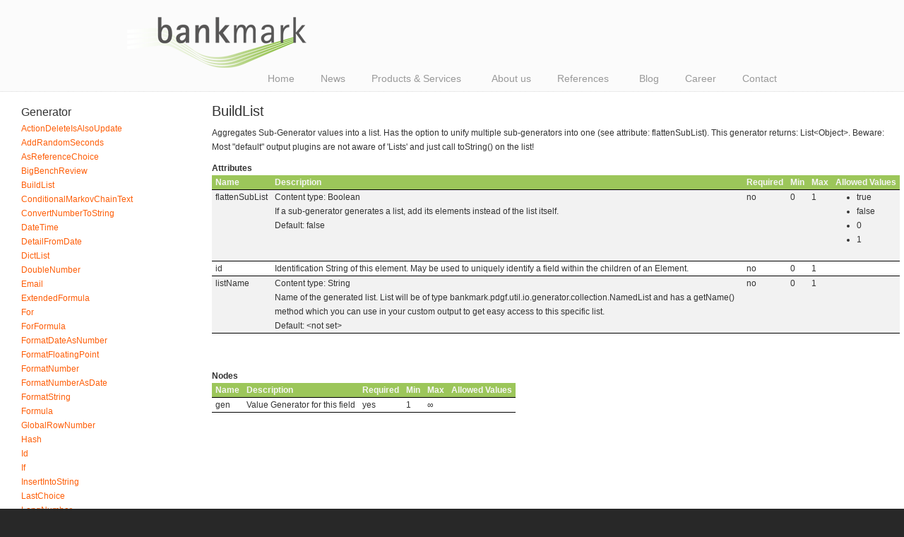

--- FILE ---
content_type: text/html; charset=UTF-8
request_url: https://www.bankmark.de/documentation/2.7/elements/BuildList.php
body_size: 16123
content:
<!DOCTYPE html>
<html lang="en-US">
<head>
		<meta charset="UTF-8">
	<meta name="viewport" content="width=device-width, initial-scale=1.0">
	<link rel="profile" href="http://gmpg.org/xfn/11">
	<title>bankmark UG (haftungsbeschränkt)</title>
<link rel='dns-prefetch' href='//s.w.org' />
<link rel="alternate" type="application/rss+xml" title="bankmark UG (haftungsbeschränkt) &raquo; Feed" href="https://www.bankmark.de/feed/" />
<link rel="alternate" type="application/rss+xml" title="bankmark UG (haftungsbeschränkt) &raquo; Comments Feed" href="https://www.bankmark.de/comments/feed/" />
		<script type="text/javascript">
			window._wpemojiSettings = {"baseUrl":"https:\/\/s.w.org\/images\/core\/emoji\/11\/72x72\/","ext":".png","svgUrl":"https:\/\/s.w.org\/images\/core\/emoji\/11\/svg\/","svgExt":".svg","source":{"concatemoji":"https:\/\/www.bankmark.de\/wp-includes\/js\/wp-emoji-release.min.js?ver=5.0.24"}};
			!function(e,a,t){var n,r,o,i=a.createElement("canvas"),p=i.getContext&&i.getContext("2d");function s(e,t){var a=String.fromCharCode;p.clearRect(0,0,i.width,i.height),p.fillText(a.apply(this,e),0,0);e=i.toDataURL();return p.clearRect(0,0,i.width,i.height),p.fillText(a.apply(this,t),0,0),e===i.toDataURL()}function c(e){var t=a.createElement("script");t.src=e,t.defer=t.type="text/javascript",a.getElementsByTagName("head")[0].appendChild(t)}for(o=Array("flag","emoji"),t.supports={everything:!0,everythingExceptFlag:!0},r=0;r<o.length;r++)t.supports[o[r]]=function(e){if(!p||!p.fillText)return!1;switch(p.textBaseline="top",p.font="600 32px Arial",e){case"flag":return s([55356,56826,55356,56819],[55356,56826,8203,55356,56819])?!1:!s([55356,57332,56128,56423,56128,56418,56128,56421,56128,56430,56128,56423,56128,56447],[55356,57332,8203,56128,56423,8203,56128,56418,8203,56128,56421,8203,56128,56430,8203,56128,56423,8203,56128,56447]);case"emoji":return!s([55358,56760,9792,65039],[55358,56760,8203,9792,65039])}return!1}(o[r]),t.supports.everything=t.supports.everything&&t.supports[o[r]],"flag"!==o[r]&&(t.supports.everythingExceptFlag=t.supports.everythingExceptFlag&&t.supports[o[r]]);t.supports.everythingExceptFlag=t.supports.everythingExceptFlag&&!t.supports.flag,t.DOMReady=!1,t.readyCallback=function(){t.DOMReady=!0},t.supports.everything||(n=function(){t.readyCallback()},a.addEventListener?(a.addEventListener("DOMContentLoaded",n,!1),e.addEventListener("load",n,!1)):(e.attachEvent("onload",n),a.attachEvent("onreadystatechange",function(){"complete"===a.readyState&&t.readyCallback()})),(n=t.source||{}).concatemoji?c(n.concatemoji):n.wpemoji&&n.twemoji&&(c(n.twemoji),c(n.wpemoji)))}(window,document,window._wpemojiSettings);
		</script>
		<style type="text/css">
img.wp-smiley,
img.emoji {
	display: inline !important;
	border: none !important;
	box-shadow: none !important;
	height: 1em !important;
	width: 1em !important;
	margin: 0 .07em !important;
	vertical-align: -0.1em !important;
	background: none !important;
	padding: 0 !important;
}
</style>
<link rel='stylesheet' id='wp-block-library-css'  href='https://www.bankmark.de/wp-includes/css/dist/block-library/style.min.css?ver=5.0.24' type='text/css' media='all' />
<link rel='stylesheet' id='wp-block-library-theme-css'  href='https://www.bankmark.de/wp-includes/css/dist/block-library/theme.min.css?ver=5.0.24' type='text/css' media='all' />
<link rel='stylesheet' id='prefix-style-css'  href='https://www.bankmark.de/wp-content/plugins/agreement/css/agreement.css?ver=5.0.24' type='text/css' media='all' />
<link rel='stylesheet' id='essential-grid-plugin-settings-css'  href='https://www.bankmark.de/wp-content/plugins/essential-grid/public/assets/css/settings.css?ver=2.3.2' type='text/css' media='all' />
<link rel='stylesheet' id='tp-open-sans-css'  href='https://www.bankmark.de/wp-content/plugins/essential-grid/public/assets/font/fontello/css/fontello.css?familiy=Open+Sans%3A300%2C400%2C600%2C700%2C800&#038;ver=5.0.24' type='text/css' media='all' />
<link rel='stylesheet' id='tp-raleway-css'  href='https://www.bankmark.de/wp-content/plugins/essential-grid/public/assets/font/fontello/css/fontello.css?familiy=Raleway%3A100%2C200%2C300%2C400%2C500%2C600%2C700%2C800%2C900&#038;ver=5.0.24' type='text/css' media='all' />
<link rel='stylesheet' id='tp-droid-serif-css'  href='https://www.bankmark.de/wp-content/plugins/essential-grid/public/assets/font/fontello/css/fontello.css?familiy=Droid+Serif%3A400%2C700&#038;ver=5.0.24' type='text/css' media='all' />
<link rel='stylesheet' id='tp-fontello-css'  href='https://www.bankmark.de/wp-content/plugins/essential-grid/public/assets/font/fontello/css/fontello.css?ver=2.3.2' type='text/css' media='all' />
<link rel='stylesheet' id='rs-plugin-settings-css'  href='https://www.bankmark.de/wp-content/plugins/revslider/public/assets/css/settings.css?ver=5.4.8.2' type='text/css' media='all' />
<style id='rs-plugin-settings-inline-css' type='text/css'>
.tp-caption a{color:#ff7302;text-shadow:none;-webkit-transition:all 0.2s ease-out;-moz-transition:all 0.2s ease-out;-o-transition:all 0.2s ease-out;-ms-transition:all 0.2s ease-out}.tp-caption a:hover{color:#ffa902}
</style>
<link rel='stylesheet' id='wp-pagenavi-css'  href='https://www.bankmark.de/wp-content/plugins/wp-pagenavi/pagenavi-css.css?ver=2.70' type='text/css' media='all' />
<link rel='stylesheet' id='u-design-reset-css'  href='https://www.bankmark.de/wp-content/themes/u-design/assets/css/frontend/layout/reset.css?ver=1.0' type='text/css' media='screen' />
<link rel='stylesheet' id='u-design-grid-960-css'  href='https://www.bankmark.de/wp-content/themes/u-design/assets/css/frontend/layout/960.css?ver=1.0' type='text/css' media='screen' />
<link rel='stylesheet' id='u-design-superfish_menu-css'  href='https://www.bankmark.de/wp-content/themes/u-design/inc/frontend/superfish-menu/css/superfish.css?ver=1.7.2' type='text/css' media='screen' />
<link rel='stylesheet' id='u-design-pretty_photo-css'  href='https://www.bankmark.de/wp-content/themes/u-design/inc/frontend/prettyPhoto/css/prettyPhoto.css?ver=3.1.6' type='text/css' media='screen' />
<link rel='stylesheet' id='u-design-font-awesome-css'  href='https://www.bankmark.de/wp-content/themes/u-design/inc/shared/font-awesome/css/font-awesome.min.css?ver=3.1.2' type='text/css' media='screen' />
<link rel='stylesheet' id='u-design-style-css'  href='https://www.bankmark.de/wp-content/themes/u-design/assets/css/frontend/global/style.css?ver=3.1.2' type='text/css' media='screen' />
<link rel='stylesheet' id='u-design-custom-style-css'  href='https://www.bankmark.de/wp-content/themes/u-design/assets/css/frontend/global/custom_style.css?ver=3.1.2.1575013322' type='text/css' media='screen' />
<!--[if lte IE 9]>
<link rel='stylesheet' id='u-design-ie9-css'  href='https://www.bankmark.de/wp-content/themes/u-design/assets/css/frontend/layout/ie-all.css?ver=3.1.2' type='text/css' media='screen' />
<![endif]-->
<script type='text/javascript' src='https://www.bankmark.de/wp-includes/js/jquery/jquery.js?ver=1.12.4'></script>
<script type='text/javascript' src='https://www.bankmark.de/wp-includes/js/jquery/jquery-migrate.min.js?ver=1.4.1'></script>
<script type='text/javascript' src='https://www.bankmark.de/wp-content/plugins/agreement/js/agreement.js?ver=5.0.24'></script>
<script type='text/javascript' src='https://www.bankmark.de/wp-content/plugins/essential-grid/public/assets/js/jquery.esgbox.min.js?ver=2.3.2'></script>
<script type='text/javascript' src='https://www.bankmark.de/wp-content/plugins/essential-grid/public/assets/js/jquery.themepunch.tools.min.js?ver=2.3.2'></script>
<script type='text/javascript' src='https://www.bankmark.de/wp-content/plugins/revslider/public/assets/js/jquery.themepunch.revolution.min.js?ver=5.4.8.2'></script>
<!--[if lt IE 9]>
<script type='text/javascript' src='https://www.bankmark.de/wp-content/themes/u-design/assets/js/frontend/respond.min.js?ver=1.4.2'></script>
<![endif]-->
<link rel='https://api.w.org/' href='https://www.bankmark.de/wp-json/' />
<link rel="EditURI" type="application/rsd+xml" title="RSD" href="https://www.bankmark.de/xmlrpc.php?rsd" />
<link rel="wlwmanifest" type="application/wlwmanifest+xml" href="https://www.bankmark.de/wp-includes/wlwmanifest.xml" /> 
		<script type="text/javascript">
			var ajaxRevslider;
			
			jQuery(document).ready(function() {
				// CUSTOM AJAX CONTENT LOADING FUNCTION
				ajaxRevslider = function(obj) {
				
					// obj.type : Post Type
					// obj.id : ID of Content to Load
					// obj.aspectratio : The Aspect Ratio of the Container / Media
					// obj.selector : The Container Selector where the Content of Ajax will be injected. It is done via the Essential Grid on Return of Content
					
					var content = "";

					data = {};
					
					data.action = 'revslider_ajax_call_front';
					data.client_action = 'get_slider_html';
					data.token = '0ed442b44d';
					data.type = obj.type;
					data.id = obj.id;
					data.aspectratio = obj.aspectratio;
					
					// SYNC AJAX REQUEST
					jQuery.ajax({
						type:"post",
						url:"https://www.bankmark.de/wp-admin/admin-ajax.php",
						dataType: 'json',
						data:data,
						async:false,
						success: function(ret, textStatus, XMLHttpRequest) {
							if(ret.success == true)
								content = ret.data;								
						},
						error: function(e) {
							console.log(e);
						}
					});
					
					 // FIRST RETURN THE CONTENT WHEN IT IS LOADED !!
					 return content;						 
				};
				
				// CUSTOM AJAX FUNCTION TO REMOVE THE SLIDER
				var ajaxRemoveRevslider = function(obj) {
					return jQuery(obj.selector+" .rev_slider").revkill();
				};

				// EXTEND THE AJAX CONTENT LOADING TYPES WITH TYPE AND FUNCTION
				var extendessential = setInterval(function() {
					if (jQuery.fn.tpessential != undefined) {
						clearInterval(extendessential);
						if(typeof(jQuery.fn.tpessential.defaults) !== 'undefined') {
							jQuery.fn.tpessential.defaults.ajaxTypes.push({type:"revslider",func:ajaxRevslider,killfunc:ajaxRemoveRevslider,openAnimationSpeed:0.3});   
							// type:  Name of the Post to load via Ajax into the Essential Grid Ajax Container
							// func: the Function Name which is Called once the Item with the Post Type has been clicked
							// killfunc: function to kill in case the Ajax Window going to be removed (before Remove function !
							// openAnimationSpeed: how quick the Ajax Content window should be animated (default is 0.3)
						}
					}
				},30);
			});
		</script>
		<meta name="generator" content="Powered by WPBakery Page Builder - drag and drop page builder for WordPress."/>
<!--[if lte IE 9]><link rel="stylesheet" type="text/css" href="https://www.bankmark.de/wp-content/plugins/js_composer/assets/css/vc_lte_ie9.min.css" media="screen"><![endif]--><meta name="generator" content="Powered by Slider Revolution 5.4.8.2 - responsive, Mobile-Friendly Slider Plugin for WordPress with comfortable drag and drop interface." />
<link rel="pingback" href="https://www.bankmark.de/xmlrpc.php" />
<script type="text/javascript">function setREVStartSize(e){									
						try{ e.c=jQuery(e.c);var i=jQuery(window).width(),t=9999,r=0,n=0,l=0,f=0,s=0,h=0;
							if(e.responsiveLevels&&(jQuery.each(e.responsiveLevels,function(e,f){f>i&&(t=r=f,l=e),i>f&&f>r&&(r=f,n=e)}),t>r&&(l=n)),f=e.gridheight[l]||e.gridheight[0]||e.gridheight,s=e.gridwidth[l]||e.gridwidth[0]||e.gridwidth,h=i/s,h=h>1?1:h,f=Math.round(h*f),"fullscreen"==e.sliderLayout){var u=(e.c.width(),jQuery(window).height());if(void 0!=e.fullScreenOffsetContainer){var c=e.fullScreenOffsetContainer.split(",");if (c) jQuery.each(c,function(e,i){u=jQuery(i).length>0?u-jQuery(i).outerHeight(!0):u}),e.fullScreenOffset.split("%").length>1&&void 0!=e.fullScreenOffset&&e.fullScreenOffset.length>0?u-=jQuery(window).height()*parseInt(e.fullScreenOffset,0)/100:void 0!=e.fullScreenOffset&&e.fullScreenOffset.length>0&&(u-=parseInt(e.fullScreenOffset,0))}f=u}else void 0!=e.minHeight&&f<e.minHeight&&(f=e.minHeight);e.c.closest(".rev_slider_wrapper").css({height:f})					
						}catch(d){console.log("Failure at Presize of Slider:"+d)}						
					};</script>
<noscript><style type="text/css"> .wpb_animate_when_almost_visible { opacity: 1; }</style></noscript>		</head>
<body  class="wp-embed-responsive  u-design-submenu-arrows-on u-design-menu-drop-shadows-on wpb-js-composer js-comp-ver-5.6 vc_responsive udesign-is-global-page-width udesign-fa no_title_section">
	    
	<div id="wrapper-1">
					<header id="top-wrapper">
								<div id="top-elements" class="container_24">
					                    <div id="logo" class="grid_14">
                            <div class="site-name"><a title="bankmark UG (haftungsbeschränkt)" href="https://www.bankmark.de">bankmark UG (haftungsbeschränkt)</a></div>
                    </div>
				</div>
				<!-- end top-elements -->
				            <div class="clear"></div>
            <nav id="main-menu">
                <div id="dropdown-holder" class="container_24">
<div id="navigation-menu" class="navigation-menu"><ul id="main-top-menu" class="sf-menu"><li id="menu-item-27" class="menu-item menu-item-type-custom menu-item-object-custom menu-item-home menu-item-27"><a href="https://www.bankmark.de/"><span>Home</span></a></li>
<li id="menu-item-142" class="menu-item menu-item-type-taxonomy menu-item-object-category menu-item-142"><a href="https://www.bankmark.de/category/news/"><span>News</span></a></li>
<li id="menu-item-508" class="menu-item menu-item-type-post_type menu-item-object-page menu-item-has-children menu-item-508"><a href="https://www.bankmark.de/products-and-services/"><span>Products &#038; Services</span></a>
<ul class="sub-menu">
	<li id="menu-item-509" class="menu-item menu-item-type-post_type menu-item-object-page menu-item-has-children menu-item-509"><a href="https://www.bankmark.de/products-and-services/pdgf/"><span>PDGF</span></a>
	<ul class="sub-menu">
		<li id="menu-item-511" class="menu-item menu-item-type-post_type menu-item-object-page menu-item-511"><a href="https://www.bankmark.de/products-and-services/pdgf/quick-start/"><span>Quick Start</span></a></li>
		<li id="menu-item-510" class="menu-item menu-item-type-post_type menu-item-object-page menu-item-510"><a href="https://www.bankmark.de/products-and-services/pdgf/next-steps/"><span>Next Steps</span></a></li>
		<li id="menu-item-613" class="menu-item menu-item-type-custom menu-item-object-custom menu-item-613"><a href="/documentation/"><span>Documentation</span></a></li>
		<li id="menu-item-677" class="menu-item menu-item-type-post_type menu-item-object-page menu-item-677"><a href="https://www.bankmark.de/products-and-services/pdgf/faq/"><span>FAQ</span></a></li>
	</ul>
</li>
	<li id="menu-item-604" class="menu-item menu-item-type-post_type menu-item-object-page menu-item-has-children menu-item-604"><a href="https://www.bankmark.de/products-and-services/services/"><span>Services</span></a>
	<ul class="sub-menu">
		<li id="menu-item-606" class="menu-item menu-item-type-post_type menu-item-object-page menu-item-606"><a href="https://www.bankmark.de/products-and-services/services/provide-test-data/"><span>Provide Test Data</span></a></li>
		<li id="menu-item-605" class="menu-item menu-item-type-post_type menu-item-object-page menu-item-605"><a href="https://www.bankmark.de/products-and-services/services/build-customized-performance-benchmarks/"><span>Build Customized Performance Benchmarks</span></a></li>
	</ul>
</li>
	<li id="menu-item-607" class="menu-item menu-item-type-post_type menu-item-object-page menu-item-has-children menu-item-607"><a href="https://www.bankmark.de/products-and-services/use-cases/"><span>Use Cases</span></a>
	<ul class="sub-menu">
		<li id="menu-item-610" class="menu-item menu-item-type-post_type menu-item-object-page menu-item-610"><a href="https://www.bankmark.de/products-and-services/use-cases/test-data-management/"><span>Test Data Management</span></a></li>
		<li id="menu-item-609" class="menu-item menu-item-type-post_type menu-item-object-page menu-item-609"><a href="https://www.bankmark.de/products-and-services/use-cases/software-tests/"><span>Software Tests</span></a></li>
		<li id="menu-item-608" class="menu-item menu-item-type-post_type menu-item-object-page menu-item-608"><a href="https://www.bankmark.de/products-and-services/use-cases/data-stream-simulation/"><span>Data Stream Simulation</span></a></li>
	</ul>
</li>
</ul>
</li>
<li id="menu-item-28" class="menu-item menu-item-type-post_type menu-item-object-page menu-item-28"><a href="https://www.bankmark.de/about/"><span>About us</span></a></li>
<li id="menu-item-208" class="menu-item menu-item-type-post_type menu-item-object-page menu-item-has-children menu-item-208"><a href="https://www.bankmark.de/references/"><span>References</span></a>
<ul class="sub-menu">
	<li id="menu-item-211" class="menu-item menu-item-type-post_type menu-item-object-page menu-item-211"><a href="https://www.bankmark.de/references/customers/"><span>Customers</span></a></li>
	<li id="menu-item-210" class="menu-item menu-item-type-post_type menu-item-object-page menu-item-210"><a href="https://www.bankmark.de/references/memberships/"><span>Memberships</span></a></li>
	<li id="menu-item-209" class="menu-item menu-item-type-post_type menu-item-object-page menu-item-209"><a href="https://www.bankmark.de/references/awards/"><span>Awards</span></a></li>
</ul>
</li>
<li id="menu-item-244" class="menu-item menu-item-type-taxonomy menu-item-object-category menu-item-244"><a href="https://www.bankmark.de/category/blog/"><span>Blog</span></a></li>
<li id="menu-item-577" class="menu-item menu-item-type-post_type menu-item-object-page menu-item-577"><a href="https://www.bankmark.de/career/"><span>Career</span></a></li>
<li id="menu-item-318" class="menu-item menu-item-type-post_type menu-item-object-page menu-item-318"><a href="https://www.bankmark.de/contact/"><span>Contact</span></a></li>
</ul></div>                </div>
                <!-- end dropdown-holder -->
            </nav>
            <!-- end top-main-menu -->
			</header>
			<!-- end top-wrapper -->
					<div class="clear"></div>

		        <a id="sticky-menu-logo" href="https://www.bankmark.de" title="bankmark UG (haftungsbeschränkt)"><img height="40" src="/wp-content/uploads/2013/09/logo-web.png" alt="logo" /></a>
        			
			<section id="page-content">
			
			<nav id="breadcrumbs-container" class="container_24"><p class="breadcrumbs"><a href="https://www.bankmark.de">Home</a><span class="breadarrow"> &rarr; </span><span class="current_crumb"> </span></p></nav><html>
<head>
    <title>BuildList</title>
    <link rel="stylesheet" type="text/css" href="../style.css"/>
</head>
<body>
<div class="container">
<div class="navigation">
    <h4>Generator</h4>
    <ul>
            <li><a href="ActionDeleteIsAlsoUpdate.php">ActionDeleteIsAlsoUpdate</a></li>
            <li><a href="AddRandomSeconds.php">AddRandomSeconds</a></li>
            <li><a href="AsReferenceChoice.php">AsReferenceChoice</a></li>
            <li><a href="BigBenchReview.php">BigBenchReview</a></li>
            <li><a href="BuildList.php">BuildList</a></li>
            <li><a href="ConditionalMarkovChainText.php">ConditionalMarkovChainText</a></li>
            <li><a href="ConvertNumberToString.php">ConvertNumberToString</a></li>
            <li><a href="DateTime.php">DateTime</a></li>
            <li><a href="DetailFromDate.php">DetailFromDate</a></li>
            <li><a href="DictList.php">DictList</a></li>
            <li><a href="DoubleNumber.php">DoubleNumber</a></li>
            <li><a href="Email.php">Email</a></li>
            <li><a href="ExtendedFormula.php">ExtendedFormula</a></li>
            <li><a href="For.php">For</a></li>
            <li><a href="ForFormula.php">ForFormula</a></li>
            <li><a href="FormatDateAsNumber.php">FormatDateAsNumber</a></li>
            <li><a href="FormatFloatingPoint.php">FormatFloatingPoint</a></li>
            <li><a href="FormatNumber.php">FormatNumber</a></li>
            <li><a href="FormatNumberAsDate.php">FormatNumberAsDate</a></li>
            <li><a href="FormatString.php">FormatString</a></li>
            <li><a href="Formula.php">Formula</a></li>
            <li><a href="GlobalRowNumber.php">GlobalRowNumber</a></li>
            <li><a href="Hash.php">Hash</a></li>
            <li><a href="Id.php">Id</a></li>
            <li><a href="If.php">If</a></li>
            <li><a href="InsertIntoString.php">InsertIntoString</a></li>
            <li><a href="LastChoice.php">LastChoice</a></li>
            <li><a href="LongNumber.php">LongNumber</a></li>
            <li><a href="MarkovChainText.php">MarkovChainText</a></li>
            <li><a href="MaskString.php">MaskString</a></li>
            <li><a href="Null.php">Null</a></li>
            <li><a href="OldReferenceGeneratorDeprecated.php">OldReferenceGeneratorDeprecated</a></li>
            <li><a href="OtherFieldValue.php">OtherFieldValue</a></li>
            <li><a href="Padding.php">Padding</a></li>
            <li><a href="Permutation.php">Permutation</a></li>
            <li><a href="PermutationReference.php">PermutationReference</a></li>
            <li><a href="PrePostfix.php">PrePostfix</a></li>
            <li><a href="Probability.php">Probability</a></li>
            <li><a href="RandomListItems.php">RandomListItems</a></li>
            <li><a href="RandomSentence.php">RandomSentence</a></li>
            <li><a href="RandomString.php">RandomString</a></li>
            <li><a href="RandomStringInRange.php">RandomStringInRange</a></li>
            <li><a href="RandomUniqueString.php">RandomUniqueString</a></li>
            <li><a href="ReferenceValue.php">ReferenceValue</a></li>
            <li><a href="Relative.php">Relative</a></li>
            <li><a href="Sequential.php">Sequential</a></li>
            <li><a href="StaticDict.php">StaticDict</a></li>
            <li><a href="StaticValue.php">StaticValue</a></li>
            <li><a href="Switch.php">Switch</a></li>
            <li><a href="Template.php">Template</a></li>
            <li><a href="UUID.php">UUID</a></li>
            <li><a href="UnsafeDistinct.php">UnsafeDistinct</a></li>
            <li><a href="UpdateActionType.php">UpdateActionType</a></li>
            <li><a href="UpperLowerCase.php">UpperLowerCase</a></li>
            <li><a href="WeightedListItem.php">WeightedListItem</a></li>
            <li><a href="WeightedSubListItem.php">WeightedSubListItem</a></li>
    </ul>
    <h4>Distribution</h4>
    <ul>
            <li><a href="Beta.php">Beta</a></li>
            <li><a href="Binomial.php">Binomial</a></li>
            <li><a href="Exponential.php">Exponential</a></li>
            <li><a href="Logarithmic.php">Logarithmic</a></li>
            <li><a href="Normal.php">Normal</a></li>
            <li><a href="Zeta.php">Zeta</a></li>
    </ul>
    <h4>Output</h4>
    <ul>
            <li><a href="CSVRowOutput.php">CSVRowOutput</a></li>
            <li><a href="CompiledTemplateOutput.php">CompiledTemplateOutput</a></li>
            <li><a href="DummyOutput.php">DummyOutput</a></li>
            <li><a href="HierarchicalXMLRowOutput.php">HierarchicalXMLRowOutput</a></li>
            <li><a href="MultiLineOutput.php">MultiLineOutput</a></li>
            <li><a href="MultiLineOutputWrapper.php">MultiLineOutputWrapper</a></li>
            <li><a href="SplitFileOutputWrapper.php">SplitFileOutputWrapper</a></li>
            <li><a href="SplitOutputWrapper.php">SplitOutputWrapper</a></li>
            <li><a href="StatisticsOutput.php">StatisticsOutput</a></li>
    </ul>
    <h4>Scheduler</h4>
    <ul>
            <li><a href="ChangeDataCaptureTimeLineSimScheduler.php">ChangeDataCaptureTimeLineSimScheduler</a></li>
            <li><a href="DataBaseDumpTimeLineSimScheduler.php">DataBaseDumpTimeLineSimScheduler</a></li>
            <li><a href="DefaultScheduler.php">DefaultScheduler</a></li>
    </ul>
    <h4>Misc.</h4>
    <ul>
            <li><a href="DefaultPartitioner.php">DefaultPartitioner</a></li>
            <li><a href="Field.php">Field</a></li>
            <li><a href="Project.php">Project</a></li>
            <li><a href="Table.php">Table</a></li>
            <li><a href="TemplatePartitioner.php">TemplatePartitioner</a></li>
            <li><a href="TimeLineSimulator.php">TimeLineSimulator</a></li>
    </ul>
    <h4>Tags</h4>
    <ul>
            <li><a href="../tags/32bit.php">32bit</a></li>
            <li><a href="../tags/64bit.php">64bit</a></li>
            <li><a href="../tags/alphabet.php">alphabet</a></li>
            <li><a href="../tags/alphanumeric.php">alphanumeric</a></li>
            <li><a href="../tags/between.php">between</a></li>
            <li><a href="../tags/calculate.php">calculate</a></li>
            <li><a href="../tags/capitalize.php">capitalize</a></li>
            <li><a href="../tags/case.php">case</a></li>
            <li><a href="../tags/CDATA.php">CDATA</a></li>
            <li><a href="../tags/characeters.php">characeters</a></li>
            <li><a href="../tags/character.php">character</a></li>
            <li><a href="../tags/characters.php">characters</a></li>
            <li><a href="../tags/chunkSize.php">chunkSize</a></li>
            <li><a href="../tags/code.php">code</a></li>
            <li><a href="../tags/concatenate.php">concatenate</a></li>
            <li><a href="../tags/conditional.php">conditional</a></li>
            <li><a href="../tags/constant.php">constant</a></li>
            <li><a href="../tags/currency.php">currency</a></li>
            <li><a href="../tags/custom.php">custom</a></li>
            <li><a href="../tags/customize.php">customize</a></li>
            <li><a href="../tags/date.php">date</a></li>
            <li><a href="../tags/datetime.php">datetime</a></li>
            <li><a href="../tags/day.php">day</a></li>
            <li><a href="../tags/decimal.php">decimal</a></li>
            <li><a href="../tags/decimal place.php">decimal place</a></li>
            <li><a href="../tags/decimalPlaces.php">decimalPlaces</a></li>
            <li><a href="../tags/default.php">default</a></li>
            <li><a href="../tags/delimiter.php">delimiter</a></li>
            <li><a href="../tags/dict.php">dict</a></li>
            <li><a href="../tags/dictionary.php">dictionary</a></li>
            <li><a href="../tags/DictList.php">DictList</a></li>
            <li><a href="../tags/disableRng.php">disableRng</a></li>
            <li><a href="../tags/distinct.php">distinct</a></li>
            <li><a href="../tags/distribution.php">distribution</a></li>
            <li><a href="../tags/double.php">double</a></li>
            <li><a href="../tags/else.php">else</a></li>
            <li><a href="../tags/email.php">email</a></li>
            <li><a href="../tags/empty.php">empty</a></li>
            <li><a href="../tags/encode.php">encode</a></li>
            <li><a href="../tags/end.php">end</a></li>
            <li><a href="../tags/fixedStepSize.php">fixedStepSize</a></li>
            <li><a href="../tags/float.php">float</a></li>
            <li><a href="../tags/floating.php">floating</a></li>
            <li><a href="../tags/floating point.php">floating point</a></li>
            <li><a href="../tags/foreign key.php">foreign key</a></li>
            <li><a href="../tags/format.php">format</a></li>
            <li><a href="../tags/formatstring.php">formatstring</a></li>
            <li><a href="../tags/formatting.php">formatting</a></li>
            <li><a href="../tags/formula.php">formula</a></li>
            <li><a href="../tags/gender.php">gender</a></li>
            <li><a href="../tags/grammar.php">grammar</a></li>
            <li><a href="../tags/hash.php">hash</a></li>
            <li><a href="../tags/hexadecimal.php">hexadecimal</a></li>
            <li><a href="../tags/histogram.php">histogram</a></li>
            <li><a href="../tags/html.php">html</a></li>
            <li><a href="../tags/id.php">id</a></li>
            <li><a href="../tags/if.php">if</a></li>
            <li><a href="../tags/inject.php">inject</a></li>
            <li><a href="../tags/integer.php">integer</a></li>
            <li><a href="../tags/iso.php">iso</a></li>
            <li><a href="../tags/java.php">java</a></li>
            <li><a href="../tags/left.php">left</a></li>
            <li><a href="../tags/length.php">length</a></li>
            <li><a href="../tags/list.php">list</a></li>
            <li><a href="../tags/locale.php">locale</a></li>
            <li><a href="../tags/logarithmic.php">logarithmic</a></li>
            <li><a href="../tags/long.php">long</a></li>
            <li><a href="../tags/lowercase.php">lowercase</a></li>
            <li><a href="../tags/mask.php">mask</a></li>
            <li><a href="../tags/Math.php">Math</a></li>
            <li><a href="../tags/max.php">max</a></li>
            <li><a href="../tags/md5.php">md5</a></li>
            <li><a href="../tags/min.php">min</a></li>
            <li><a href="../tags/mode.php">mode</a></li>
            <li><a href="../tags/month.php">month</a></li>
            <li><a href="../tags/name.php">name</a></li>
            <li><a href="../tags/negative.php">negative</a></li>
            <li><a href="../tags/non-uniform.php">non-uniform</a></li>
            <li><a href="../tags/normal.php">normal</a></li>
            <li><a href="../tags/null.php">null</a></li>
            <li><a href="../tags/number.php">number</a></li>
            <li><a href="../tags/numeric.php">numeric</a></li>
            <li><a href="../tags/offset.php">offset</a></li>
            <li><a href="../tags/order.php">order</a></li>
            <li><a href="../tags/ordered.php">ordered</a></li>
            <li><a href="../tags/other.php">other</a></li>
            <li><a href="../tags/OtherFieldValue.php">OtherFieldValue</a></li>
            <li><a href="../tags/outputFormat.php">outputFormat</a></li>
            <li><a href="../tags/padding.php">padding</a></li>
            <li><a href="../tags/parameter.php">parameter</a></li>
            <li><a href="../tags/period.php">period</a></li>
            <li><a href="../tags/postfix.php">postfix</a></li>
            <li><a href="../tags/prefix.php">prefix</a></li>
            <li><a href="../tags/probability.php">probability</a></li>
            <li><a href="../tags/property.php">property</a></li>
            <li><a href="../tags/random.php">random</a></li>
            <li><a href="../tags/RandomString.php">RandomString</a></li>
            <li><a href="../tags/range.php">range</a></li>
            <li><a href="../tags/reference.php">reference</a></li>
            <li><a href="../tags/restricted.php">restricted</a></li>
            <li><a href="../tags/right.php">right</a></li>
            <li><a href="../tags/rounding.php">rounding</a></li>
            <li><a href="../tags/roundingMode.php">roundingMode</a></li>
            <li><a href="../tags/run-length.php">run-length</a></li>
            <li><a href="../tags/sameChoiceAs.php">sameChoiceAs</a></li>
            <li><a href="../tags/sentence.php">sentence</a></li>
            <li><a href="../tags/separator.php">separator</a></li>
            <li><a href="../tags/sequence.php">sequence</a></li>
            <li><a href="../tags/sequential.php">sequential</a></li>
            <li><a href="../tags/size.php">size</a></li>
            <li><a href="../tags/skew.php">skew</a></li>
            <li><a href="../tags/span.php">span</a></li>
            <li><a href="../tags/start.php">start</a></li>
            <li><a href="../tags/static.php">static</a></li>
            <li><a href="../tags/string.php">string</a></li>
            <li><a href="../tags/sub-attribute.php">sub-attribute</a></li>
            <li><a href="../tags/sub-generator.php">sub-generator</a></li>
            <li><a href="../tags/switch.php">switch</a></li>
            <li><a href="../tags/telephone.php">telephone</a></li>
            <li><a href="../tags/template.php">template</a></li>
            <li><a href="../tags/then.php">then</a></li>
            <li><a href="../tags/time.php">time</a></li>
            <li><a href="../tags/timestamp.php">timestamp</a></li>
            <li><a href="../tags/trim.php">trim</a></li>
            <li><a href="../tags/uniform.php">uniform</a></li>
            <li><a href="../tags/unique.php">unique</a></li>
            <li><a href="../tags/uppercase.php">uppercase</a></li>
            <li><a href="../tags/uuid.php">uuid</a></li>
            <li><a href="../tags/varchar.php">varchar</a></li>
            <li><a href="../tags/variable.php">variable</a></li>
            <li><a href="../tags/weekday.php">weekday</a></li>
            <li><a href="../tags/weight.php">weight</a></li>
            <li><a href="../tags/word.php">word</a></li>
            <li><a href="../tags/year.php">year</a></li>
    </ul>
    </div>


<div class="content">
<h2>BuildList</h2>
<p>Aggregates Sub-Generator values into a list. Has the option to unify multiple sub-generators into one (see attribute: flattenSubList). This generator returns: List&lt;Object&gt;. Beware: Most &quot;default&quot; output plugins are not aware of &#39;Lists&#39; and just call toString() on the list!</p>
<div class="attributes">
<table>
    <caption>Attributes</caption>
    <thead>
    <tr>
        <th>Name</th>
        <th>Description</th>
        <th>Required</th>
        <th>Min</th>
        <th>Max</th>
        <th>Allowed Values</th>
    </tr>
    </thead>
    <tbody>
        <tr class="name">
            <td class="name">name</td>
            <td class="description">(Class)Name of this element. Used to identify plugin Class. Full name is required. Example: com.en.myPluginPackage.myPuginClass</td>
            <td class="required">no</td>
            <td class="min">0</td>
            <td class="max">1</td>
            <td class="allowedValues">
            </td>
        </tr>
        <tr class="flattenSubList">
            <td class="name">flattenSubList</td>
            <td class="description">Content type: Boolean<br/>If a sub-generator generates a list, add its elements instead of the list itself.<br/>Default: false</td>
            <td class="required">no</td>
            <td class="min">0</td>
            <td class="max">1</td>
            <td class="allowedValues">
                    <ul class="allowedValues">
                        <li title="">true</li><li title="">false</li><li title="">0</li><li title="">1</li>
                    </ul>
            </td>
        </tr>
        <tr class="id">
            <td class="name">id</td>
            <td class="description">Identification String of this element. May be used to uniquely identify a field within the children of an Element.</td>
            <td class="required">no</td>
            <td class="min">0</td>
            <td class="max">1</td>
            <td class="allowedValues">
            </td>
        </tr>
        <tr class="listName">
            <td class="name">listName</td>
            <td class="description">Content type: String<br/>Name of the generated list. List will be of type bankmark.pdgf.util.io.generator.collection.NamedList and has a getName() method which you can use in your custom output to get easy access to this specific list.<br/>Default: &lt;not set&gt;</td>
            <td class="required">no</td>
            <td class="min">0</td>
            <td class="max">1</td>
            <td class="allowedValues">
            </td>
        </tr>
    </tbody>
</table>
</div>

<div class="parameters">
<table>
    <caption>Nodes</caption>
    <thead>
    <tr>
        <th>Name</th>
        <th>Description</th>
        <th>Required</th>
        <th>Min</th>
        <th>Max</th>
        <th>Allowed Values</th>
    </tr>
    </thead>
    <tbody>
    <tr id="gen">
        <td class="name">gen</td>
        <td class="description">Value Generator for this field</td>
        <td class="required">yes</td>
        <td class="min">1</td>
        <td class="max">&infin;</td>
        <td class="allowedValues">
        </td>
    </tr>
    </tbody>
</table>

</div>

</div>
</div>
<div class="versionFooter">
    <span class="pdgfVersion">2.7-83fb0</span>
    <span>|</span>
    <span class="documentationDate">2020-04-22</span>
</div>
<script src="https://cdn.rawgit.com/google/code-prettify/master/loader/run_prettify.js"></script>

<script src="https://ajax.googleapis.com/ajax/libs/jquery/1.12.0/jquery.min.js"></script>

<script src="../script.js"></script>
<script type="text/javascript">
    $(document).ready(function() {

        $(".allowedValues").hideMaxListItems({
            'max': 4,
            'speed': 0,
            'moreText': 'show all',
            'lessText': 'show less',
            'moreHTML': '<span class="maxlist-more"><a href="#">MORE OF THEM</a></span>'
        });

    });
</script>
</body>
</html>

</section><!-- end page-content -->

<div class="clear"></div>


		<section id="bottom-bg">
			<div id="bottom" class="container_24">
				<div class="bottom-content-padding">
					<div id='bottom_1' class='full_width'><div class='column-content-wrapper'><div class="widget_text bottom-col-content widget_custom_html substitute_widget_class"><div class="textwidget custom-html-widget"><a href="/privacy">Datenschutzerklärung</a> | <a href="/impress">Impressum</a></div></div></div></div><!-- end bottom_1 -->				</div><!-- end bottom-content-padding -->

			</div><!-- end bottom -->

		</section><!-- end bottom-bg -->

		<div class="clear"></div>

			<footer id="footer-bg">

		<div id="footer" class="container_24 footer-top">

			
<div id="footer_text" class="grid_20">
	© 2013-2019 bankmark UG (haftungsbeschränkt)</div>

					<a href="#" id="back-to-top-fixed" style="display: none;"><span class="fa fa-angle-up"></span><span class="back-to-top">Back to Top</span></a>
			
		</div>

	</footer><!-- end footer-bg -->

	<div class="clear"></div>
				</div><!-- end wrapper-1 -->
				<div class='licence-agreementbase' style='display:none;'> </div>
		<div class='licence-agreement'style='display:none;'>
			<p><h1>Software License Agreement for Academic and Nonprofit Use</h1>
<p>
This Software License Agreement for Academic and Nonprofit Use (the "Agreement", as defined below) is a legal contract between you ("YOU", as defined below) either in your individual capacity, or on behalf of an entity, and bankmark UG (haftungsbeschraenkt). This Agreement states the terms and conditions upon which bankmark UG (haftungsbeschraenkt) offers to license the "Parallel Data Generation Framework" ("PDGF") software together with all related documentation and accompanying items including, but not limited to, the source code, executable programs, drivers, libraries and data files associated with such programs (the "Software", as defined below).
</p>
<p>
READ THE TERMS AND CONDITIONS OF THIS AGREEMENT CAREFULLY BEFORE DOWNLOADING, INSTALLING, OBTAINING A LICENSE KEY, OR OTHERWISE ACCESSING OR USING BANKMARK UG (HAFTUNGSBESCHRAENKT)'S PROPRIETARY SOFTWARE ACCOMPANIED BY THIS AGREEMENT (THE "SOFTWARE").
</p>
<p>
THE SOFTWARE IS COPYRIGHTED AND IT IS LICENSED TO YOU UNDER THIS AGREEMENT, NOT SOLD TO YOU. BY DOWNLOADING, INSTALLING, OR OTHERWISE ACCESSING OR USING THE SOFTWARE, YOU ACKNOWLEDGE THAT YOU HAVE READ THIS AGREEMENT; THAT YOU UNDERSTAND IT, AND THAT YOU ACCEPT AND AGREE TO BE BOUND BY ITS TERMS. IF YOU ARE ACCEPTING THIS AGREEMENT ON BEHALF OF A COMPANY, ORGANIZATION OR AGENCY, INSTRUMENTALITY OR DEPARTMENT OF A GOVERNMENT (AN "ENTITY") AS ITS AUTHORIZED LEGAL REPRESENTATIVE, THEN YOU REPRESENT AND WARRANT THAT YOU HAVE THE POWER AND AUTHORITY TO BIND SUCH ENTITY TO THESE TERMS, AND REFERENCES TO "YOU" HEREIN REFER TO BOTH YOU, THE INDIVIDUAL END USER, AND THE ENTITY ON WHOSE BEHALF YOU ARE ACCEPTING THIS AGREEMENT.
</p>
<p>
IF AT ANY TIME YOU ARE NOT WILLING TO BE BOUND BY THE TERMS OF THIS AGREEMENT, YOU SHOULD ANSWER "NO" TO THE QUESTION OF WHETHER YOU AGREE TO THE TERMS OF THIS AGREEMENT, TERMINATE THE DOWNLOAD AND/OR INSTALLATION PROCESS, IMMEDIATELY CEASE AND REFRAIN FROM ACCESSING OR USING THE SOFTWARE AND DELETE ANY COPIES YOU MAY HAVE.
</p>

<h2>Definitions</h2>
<p>
<b>"bankmark UG (haftungsbeschraenkt)"</b> refers to bankmark UG (haftungsbeschraenkt), Bahnhofstrasse 10, 94032 Passau, Germany, a private limited liability company incorporated under the laws of the Federal Republic of Germany, registered in the trade register of the local court of Passau under No. HRB 8844. bankmark UG (haftungsbeschraenkt) is the developer of this software product.
</p>
<p>
<b>"Software"</b> refers to this software product called "Parallel Data Generation Framework" ("PDGF") developed by bankmark UG (haftungsbeschraenkt), licensed and distributed under this Software License Agreement for Academic and Nonprofit Use by bankmark UG (haftungsbeschraenkt) and compiled into an installation package and delivered by bankmark UG (haftungsbeschraenkt) electronically. This software product contains "PDGF" byte code distribution, sample configurations and dictionaries, documentation, additional tools and scripts. This software product allows its users to (1) configure the data generator "PDGF" and (2) to generate data.
</p>
<p>
<b>"Agreement"</b> refers to this Software License Agreement for Academic and Nonprofit Use and the terms and conditions set forth by this Software License Agreement for Academic and Nonprofit Use.
</p>
<p>
<b>"YOU"</b> refers to the individual who registers with bankmark UG (haftungsbeschraenkt) for academic and nonprofit use of this software product or, if this software product is being licensed on behalf of an entity by an individual authorized to register with bankmark UG (haftungsbeschraenkt) for the academic and nonprofit use of this software product on behalf of such entity, then "YOU" refers to such entity.
</p>
<p>
<b>"Personal Data"</b> refers to personal data in the meaning of Section 3 Para. 1 of the German Data Protection Act, i.e., any information concerning the personal or material circumstances of a defined or definable natural person.
</p>

<h2>1 Subject</h2>
<ol>
<li>This Agreement constitutes a software contract of loan for use according to Sections 598 subsequent of the German Civil Code, which is hereby concluded between YOU and bankmark UG (haftungsbeschraenkt) according to the terms and conditions of this Agreement.</li>
<li>This Agreement furthermore constitutes a virus inspection and prevention agreement which is hereby concluded between YOU and bankmark UG (haftungsbeschraenkt) according to the terms and conditions of this Agreement.</li>
<li>This Agreement does not constitute any agreement between YOU and bankmark UG (haftungsbeschraenkt). bankmark UG (haftungsbeschraenkt) is therefore not subject of any contractual rights and obligations under this Agreement. YOU shall have no contractual claims and obligations against bankmark UG (haftungsbeschraenkt) Software under this Agreement. YOUR claims against bankmark UG (haftungsbeschraenkt) provided by the applicable mandatory statutory laws remain unaffected by this Agreement.</li>
<li>The Software is lent and licensed to YOU by bankmark UG (haftungsbeschraenkt) under this Agreement and NOT sold to YOU.</li>
<li>YOU acknowledge that the Software is proprietary to bankmark UG (haftungsbeschraenkt), and the Software is protected under German copyright and other intellectual property laws and international treaty provisions.<br/>
YOU further acknowledge and agree that, as between YOU and bankmark UG (haftungsbeschraenkt), bankmark UG (haftungsbeschraenkt) and its third party licensors own and shall continue to own all right, title, and interest in and to the Software, including associated intellectual property rights under copyright, trade secret, patent, or trademark laws.<br/>
Except for the limited, revocable license expressly granted to YOU herein, this Agreement does not grant YOU any ownership or other right or interest in or to the Software or any other intellectual property rights of bankmark UG (haftungsbeschraenkt), whether by implication, estoppel, or otherwise. Any and all trademarks or service marks that bankmark UG (haftungsbeschraenkt) uses in connection with the Software or with services rendered by any of bankmark UG (haftungsbeschraenkt) are marks owned by bankmark UG (haftungsbeschraenkt). This Agreement does not grant YOU any right, license, or interest in such marks, and YOU shall not assert any right, license, or interest in such marks or any words or designs that are confusingly similar to such marks.</li>
</ol>

<h2>2 Right and License to Use</h2>
<ol>
<li>Under this Agreement the Software shall only be used for an academic or non-commercial purpose. If YOU desire to license the Software for a commercial purpose or other purpose not permitted under the scope of this Agreement, YOU must enter into a separate software license agreement with bankmark UG (haftungsbeschraenkt) and pay all applicable license fees before engaging in such use.</li>
<li>During the term of this Agreement, pursuant to Section 3 (Term and Termination), below, bankmark UG (haftungsbeschraenkt) hereby grants YOU a worldwide, non-exclusive, non-transferable, time-limited and terminable right and license to use the Software free of charge on the limited basis set forth in this Agreement. All right, title and interest in and to the Software and any enhancements or updates remain with bankmark UG (haftungsbeschraenkt).</li>
<li>The Software is delivered to YOU electronically by download, e-mail or other electronic means of delivery provided by bankmark UG (haftungsbeschraenkt) or by mail.</li>
<li>Under this Agreement, YOU are entitled to grant any of YOUR employees, academic staff and students the right and license to use the Software. Any such grant of right and license to use the Software is restricted to the use of the Software for YOUR academic and nonprofit purposes according to YOUR instructions.</li>
<li>YOU may not 1) use, copy, modify, or extend the Software except as provided in this Agreement; 2) distribute the Software, on its own, merged into or integrated with other software; 3) reverse assemble, reverse compile, or otherwise translate the Software except if and as specifically permitted by this Agreement or by mandatory statutory law without the possibility of contractual waiver; 4) sell, sublicense, rent, or lease the Software. If the applicable laws under YOUR jurisdiction allow YOU to modify the Software, e.g., in case of a defect that is not eliminated by bankmark UG (haftungsbeschraenkt) within reasonable time or to establish compatibility with other software, YOU are not allowed to delegate the modification to a contractor that is or might become a potential competitor of bankmark UG (haftungsbeschraenkt).<br/>
Any portion of the Software merged into or integrated with other software or documentation will continue to be subject to the terms and conditions of this Agreement.</li>
<li>YOU must ensure that anyone who uses the Software (accessed either locally or remotely) does so only for YOUR authorized use and fully complies with the terms and conditions of this Agreement. YOU must protect the Software provided to YOU by bankmark UG (haftungsbeschraenkt) against unauthorized use by third parties. In case a third party, including YOUR employees, infringes the terms and conditions of this Agreement and/or the intellectual property rights of bankmark UG (haftungsbeschraenkt), YOU must inform bankmark UG (haftungsbeschraenkt) without undue delay after finding out about the infringement. Furthermore, YOU must closely co-operate with bankmark UG (haftungsbeschraenkt) to stop the infringement. The same applies if YOU receive a request from an unauthorized third party to allow and grant access and use of the Software - in particular from individuals or organizations formerly related to YOU.</li>
<li>The right and license to use the Software will expire at the termination of this Agreement, pursuant to Section 3 (Term and Termination), below.</li>
</ol>

<h2>3 Term and Termination</h2>
<ol>
<li>This Agreement is effective upon your acceptance of the Agreement, or upon your downloading, installing, accessing, and using the Software, even if you have not expressly accepted this Agreement.</li>
<li>The license granted to you is effective until terminated.</li>
<li>The term of this Agreement starts with the issuing and delivery of the Software to YOU.</li>
<li>During the term of this Agreement YOU may terminate this Agreement at any time without cause.</li>
<li>This license is granted to you for a limited period of time. The license terminates following expiry of the agreed license period. The license period shall commence on the date of issuing and delivering of the Software to YOU. The license period shall expire on December 18, 2015. With the end of the license or with the provision of a new license by bankmark UG (haftungsbeschraenkt) to you, your right to use the former supplied Software expires.</li>
<li>bankmark UG (haftungsbeschraenkt) is entitled to terminate this Agreement, without prejudice to any other rights or remedies, at any time without prior notice to YOU in the event that YOU engage in, or participate with any third party in, the unauthorized manufacture, duplication, distribution or use of the software, otherwise infringe any other intellectual property right of bankmark UG (haftungsbeschraenkt) or YOU materially fail to comply with any other term or condition of this Agreement.</li>
<li>At the end of the term or upon termination of this Agreement, YOU agree to either 1) immediately return the Software (including any portions or copies thereof) to bankmark UG (haftungsbeschraenkt) or 2) immediately destroy all copies of the Software. Upon termination, bankmark UG (haftungsbeschraenkt) may also enforce any rights provided by law.</li>
<li>YOU shall not be entitled to derive any rights and claims against bankmark UG (haftungsbeschraenkt) by the continued use of the Software after the end of the term or upon termination of this Agreement. In particular, the continued use of the Software by YOU after the end of the term or upon termination of this Agreement without the explicit consent of bankmark UG (haftungsbeschraenkt) cannot be interpreted as an implicit approval of bankmark UG (haftungsbeschraenkt) to the continued use and/or an extension of this Agreement.</li>
</ol>

<h2>4 Installation, Support and Updates</h2>
<ol>
<li>The Software is installed and run by YOU at YOUR own risk.</li>
<li>During the term of this Agreement, pursuant to Section 3 (Term and Termination), above, bankmark UG (haftungsbeschraenkt) will provide support, free new versions of the Software ("Update"), or maintenance services at its own discretion. You acknowledge that bankmark UG (haftungsbeschraenkt) has no express or implied obligation to announce or make available any updates, enhancements, modifications, revisions, or additions to the Software and that this Agreement does not give you any rights in or to any of the foregoing.</li>
</ol>

<h2>5 Virus Inspection and Prevention Agreement with bankmark UG (haftungsbeschraenkt)</h2>
<p>
Without limitation, bankmark UG (haftungsbeschraenkt) does not warrant that the functions contained in the Software will meet your requirements or that the operation of the Software will be uninterrupted, error-free or free from malicious code. For purposes of this paragraph, "malicious code" means any program code designed to contaminate other computer programs or computer data, consume computer resources, modify, destroy, record, or transmit data, or in some other fashion usurp the normal operation of the computer, computer system, or computer network, including viruses, Trojan horses, droppers, worms, logic bombs, and the like.
</p>

<h2>6 Use and protection of YOUR Personal Data</h2>
<b>Please note: YOU hereby declare YOUR consent to the storage, processing and transfer of YOUR Personal Data by bankmark UG (haftungsbeschraenkt) in accordance with the following data protection und usage provisions:</b>
<ol>
<li>bankmark UG (haftungsbeschraenkt) is entitled to collect, store, use and process YOUR Personal Data exclusively for the conclusion and execution of this Agreement.</li>
<li>YOUR Personal Data will only be collected from and provided by YOU if not otherwise admissible according to the German Federal Data Protection Act ("Bundesdatenschutzgesetz").</li>
<li>bankmark UG (haftungsbeschraenkt) will observe all mandatory statutory provisions of the German Federal Data Protection Act, the Teleservice Data Protection Act ("Teledienstdatenschutzgesetz") and all other applicable statutory laws regarding the collection, storage, usage and processing of YOUR Personal Data.</li>
</ol>

<h2>7 Acknowledgement and Publicity</h2>
<p>
Any publication or presentation to which the use of the Software under this Agreement materially contributed shall either describe the contribution made by the Software or note that the work was (partly) supported by a grant from bankmark UG (haftungsbeschraenkt).
</p>

<h2>8 Warranty and Liability</h2>
<ol>
<li>The Software is provided "as is" and "as available". bankmark UG (haftungsbeschraenkt) provides YOU with no contractual warranties or conditions either expressed or implied, including but not limited to, the implied warranties or conditions of merchantability, fitness for a particular purpose, and non-infringement, regarding the Software. YOU assume responsibility for the selection of the Software to achieve intended results and for the installation, use and results obtained from the Software. Further, there is no contractual warranty of title, enjoyment, lack of infringement or that the operation of the Software will be uninterrupted or error-free.</li>
<li>YOUR statutory warranty rights under this Agreement are subject to the following restrictions:
  <ol style="list-style:lower-alpha outside none;">
    <li>bankmark UG (haftungsbeschraenkt)'s liability regardless of negligence or fault with regard to initial defects of the Software is hereby excluded.</li>
    <li>In the event of a defect of the Software, YOU are only entitled to claim supplementary performance and delivery of the Software free of defects, pursuant to Section 4 (Installation, Support and Updates), above.</li>
    <li>In case that the supplementary performance and delivery of the Software finally fails within reasonable time or if the supplementary performance and delivery of the Software is not reasonable at all, YOU shall be entitled to withdraw from this Agreement. YOU shall not be entitled to claim for damages against bankmark UG (haftungsbeschraenkt) due to YOUR withdrawal from this Agreement.</li>
  </ol>
</li>
<li>bankmark UG (haftungsbeschraenkt)'s liability under this Agreement is furthermore subject to the following restrictions:
  <ol style="list-style:lower-alpha outside none;">
    <li>bankmark UG (haftungsbeschraenkt) shall not be liable for any damages caused by defects of the Software except for damages caused by defects of the Software, which are fraudulently concealed from YOU in the meaning of Section 600 of the German Civil Code.</li>
    <li>With regard to all other damages the liability of bankmark UG (haftungsbeschraenkt) shall be restricted as follows:
      <ol style="list-style:lower-roman outside none;">
        <li>bankmark UG (haftungsbeschraenkt) is liable without any restriction 1) in case of willful misconduct or gross negligence, 2) in case of bodily injury and/or injury of health, and 3) according to the applicable provisions of the German Product Liability Act.</li>
        <li>In case of a slightly negligent violation of a main contractual duty of this Agreement by bankmark UG (haftungsbeschraenkt), which has to be fulfilled in order to enable the execution of this Agreement in an orderly manner and on whose fulfillment YOU could usually rely and whose violation would endanger the achievement of the purpose of this Agreement, YOUR claims against bankmark UG (haftungsbeschraenkt) under this Agreement are limited to direct losses which are foreseeable and typical for this type of software license agreement. The liability of bankmark UG (haftungsbeschraenkt) for loss of, or damage to, data is limited to the refund of the typical effort for data recovery in case of regular and suitable security backups by YOU.</li>
        <li>bankmark UG (haftungsbeschraenkt) shall not be liable for any other slightly negligent violation of any contractual and/or statutory duty. Under no circumstances bankmark UG (haftungsbeschraenkt) shall be liable for any loss of use, interruption of business, or any direct, indirect, special, incidental, and/or consequential damages of any kind, including loss of, or damage to, data, lost profits, business, revenue, goodwill, or anticipated savings, even if informed of their possibility. YOU assume the entire risk as to the quality and performance of the Software. As some jurisdictions do not allow the exclusion or limitation of incidental or consequential damages, the above limitation or exclusion may not apply to YOU in full, but shall be interpreted to apply to the greatest extent enforceable under applicable law.</li>
        <li>In all other cases any contractual or non-contractual liability for damages by bankmark UG (haftungsbeschraenkt) shall be excluded.</li>
        <li>bankmark UG (haftungsbeschraenkt) is not liable for damages of any kind which are caused by unauthorized and/or improper use of the Software and/or use of software that is not authorized by bankmark UG (haftungsbeschraenkt).</li>
      </ol>
    </li>
  </ol>
</li>
<li>The foregoing limitations of liability also apply with regard to all bankmark UG (haftungsbeschraenkt)'s representatives, including but not limited to its directors, legal representatives, employees and other vicarious agents.</li>
</ol>

<h2>9 Entire Agreement and Modifications</h2>
<ol>
<li>This Agreement, along with any additional terms or policies incorporated herein by reference, constitutes the entire understanding and contract between YOU and bankmark UG (haftungsbeschraenkt) and supersedes and replaces any and all prior and contemporaneous proposal, representation, or understanding you may have had with bankmark UG (haftungsbeschraenkt) relating to the Software, whether orally or in writing.</li>
<li>This Agreement may not be modified or amended unilaterally by YOU, including by custom, usage of trade, or course of dealing, except by an instrument in writing signed by duly authorized representatives of both parties. YOUR requests for modification of this Agreement shall be addressed to info@bankmark.de.</li>
</ol>

<h2>10 Governing Law and Attorneys' Fees</h2>
<ol>
<li>This Agreement shall be exclusively governed and interpreted by the law of the Federal Republic of Germany. This Agreement shall not be governed by the United Nations Convention on Contracts for the International Sale of Goods (CISG), the application of which is expressly excluded.</li>
<li>Any action arising under and/or relating to this Agreement shall be subject to the exclusive jurisdiction of the courts located at bankmark UG (haftungsbeschraenkt)'s registered seat in Passau, Germany. However, bankmark UG (haftungsbeschraenkt) reserves the right to sue YOU at YOUR domicile.</li>
<li>In any action or suit to enforce any right or remedy under this Agreement or to interpret any provision of this Agreement, the prevailing party shall be entitled to recover its costs, including reasonable attorney’s fees.</li>
</ol>

<h2>11 Severability and Survival</h2>
<ol>
<li>If any term or provision of this Agreement is declared void or unenforceable in a particular situation, by any judicial or administrative authority, this declaration shall not affect the validity of enforceability of the remaining terms and provisions hereof or the validity or enforceability of the offending term or provision in any other situation. To the extent possible the provision will be interpreted and enforced to the greatest extent legally permissible in order to effectuate the original intent, and if no such interpretation or enforcement is legally permissible, shall be deemed severed from this Agreement.</li>
<li>The provisions of Sections 1, 2 (7-10) and 8 through 10 shall survive the expiration or termination of this Agreement. The mandatory statutory provisions applicable between the parties remain unaffected.</li>
</ol>

<h2>12 Headings</h2>
<p>
The Article and Section headings contained in this Agreement are incorporated for reference purposes only and shall not affect the meaning or interpretation of this Agreement.
</p>

<h2>13 Governing Language</h2>
<p>
Any translation of this Agreement is done for local requirements and in the event of a dispute between the German and any non-German versions, the German version of this Agreement shall govern.
</p>			</p>
			<div class='licence-submit-button'>
				<input id='agree' type='submit' value='I agree'><input id='dis-agree' type='submit' value='Disagree'>
			</div>
		</div>
	<script type='text/javascript' src='https://www.bankmark.de/wp-content/themes/u-design/inc/frontend/prettyPhoto/js/jquery.prettyPhoto.js?ver=3.1.6'></script>
<script type='text/javascript'>
/* <![CDATA[ */
var pretty_photo_custom_params = {"window_width_to_disable_pp":"0","pretty_photo_style_theme":"dark_rounded","disable_pretty_photo_gallery_overlay":null};
/* ]]> */
</script>
<script type='text/javascript' src='https://www.bankmark.de/wp-content/themes/u-design/inc/frontend/prettyPhoto/custom_params.js?ver=3.1.6'></script>
<script type='text/javascript' src='https://www.bankmark.de/wp-content/themes/u-design/inc/frontend/superfish-menu/js/superfish.combined.js?ver=1.7.2'></script>
<script type='text/javascript'>
/* <![CDATA[ */
var udesign_script_vars = {"search_widget_placeholder":"Type here to search","disable_smooth_scrolling_on_pages":null,"remove_fixed_menu_on_mobile":null};
/* ]]> */
</script>
<script type='text/javascript' src='https://www.bankmark.de/wp-content/themes/u-design/assets/js/frontend/script.js?ver=1.0'></script>
<script type='text/javascript' src='https://www.bankmark.de/wp-includes/js/wp-embed.min.js?ver=5.0.24'></script>
</body>
</html>

--- FILE ---
content_type: text/css
request_url: https://www.bankmark.de/wp-content/plugins/agreement/css/agreement.css?ver=5.0.24
body_size: 264
content:
.licence-agreement{
	background: #F5F5F5;
	opacity: 2.5;
	border: 3px double #464646;
	z-index: 909090909090909090909090909090;
}
.licence-agreement p{
	margin: 10px;
}
#aggrument {
    cursor: pointer;
    color: #018125;
}
.licence-agreementbase {
    width: 100000px;
    height: 100000px;
    background-color: #cccccc;
    position:absolute;
    opacity: 0.5;
    overflow:hidden;
}
.licence-submit-button{
	margin:10px;
}
.licence-submit-button #agree{
	margin: 0 50px 0 0;
}

--- FILE ---
content_type: text/css
request_url: https://www.bankmark.de/documentation/2.7/style.css
body_size: 586
content:
#breadcrumbs-container {
    display: none;
}

div.container {
    width: 98%;
    display: table;
    table-layout: fixed;
}

div.navigation {
    background: #FFFFFF;
    width: 280px;
    display: table-cell;
}

div.navigation h4 {
    text-align: left;
    margin-left: 30px;
}

div.navigation ul {
    list-style: none;
}

div.content {
    position: relative;
    left: 20px;
    display: table-cell;
}

div.versionFooter {
    text-align: center;
}

.tags {
    list-style: none;
}

.tags li {
    display: inline;
}

pre.prettyprint {
    background-color: lightgray;
    overflow: auto;
}

li.L0, li.L1, li.L2, li.L3,
li.L5, li.L6, li.L7, li.L8 {
    list-style-type: decimal !important
}

.placeholder {
    background-color: yellow;
}

.attributes, .parameters {
    margin-bottom: 50px;
}

div.parameters .subAttributes, .subParameters {
    margin-top: 20px;
}

div.parameters div table {
    width: 90%;
    margin-left: auto;
}

div.attributes tr.name {
    display: none;
}

/* tables */

table {
    border-collapse: collapse;
}

table caption {
    text-align: left;
    font-weight: bold;
}

tr:nth-child(even) {background-color: #f2f2f2}

th, td {
    padding-left: 5px;
    padding-right: 5px;
    border-bottom: 1px solid black;
}

th {
    white-space: nowrap;
    background-color: #9cc65a;
    color: whitesmoke;
    font-weight: bold;
    text-align: left;
}

td {
    vertical-align: top;
}

div.attributes tr.seed {
    display: none;
}


--- FILE ---
content_type: application/javascript
request_url: https://www.bankmark.de/documentation/2.7/script.js
body_size: 1622
content:

function toggleAllowedValues(elem) {
    if (elem.style.visibility == 'hidden') {
        elem.style.visibility = 'visible';
    } else {
        elem.style.visibility = 'hidden';
        alert(elem.textContent);
    }
}

function toggleAllowedValues2(elem) {
    var allowedValues = elem.getElementsByName('allowedValues');
    allowedValues.forEach(function(e) {
        if (e.style.visibility == 'visible') {
            e.style.visibility = 'hidden';
        } else {
            e.style.visibility = 'visible';
        }
    });
}

// HIDE MAX LIST ITEMS JQUERY PLUGIN
// Version: 1.36
// Author: Josh Winn
// Website: www.joshuawinn.com
// Usage: Free and Open Source. WTFPL: http://sam.zoy.org/wtfpl/
(function($){
    $.fn.extend({
        hideMaxListItems: function(options)
        {
            // OPTIONS
            var defaults = {
                max: 3,
                speed: 1000,
                moreText:'READ MORE',
                lessText:'READ LESS',
                moreHTML:'<p class="maxlist-more"><a href="#"></a></p>', // requires class and child <a>
            };
            var options =  $.extend(defaults, options);

            // FOR EACH MATCHED ELEMENT
            return this.each(function() {
                var $thisList = $(this);
                var op = options;
                var totalListItems = $thisList.children("li").length;
                var speedPerLI;

                // Get animation speed per LI; Divide the total speed by num of LIs.
                // Avoid dividing by 0 and make it at least 1 for small numbers.
                if ( totalListItems > 0 && op.speed > 0  ){
                    speedPerLI = Math.round( op.speed / totalListItems );
                    if ( speedPerLI < 1 ) { speedPerLI = 1; }
                } else {
                    speedPerLI = 0;
                }

                // If list has more than the "max" option
                if ( (totalListItems > 0) && (totalListItems > op.max) )
                {
                    // Initial Page Load: Hide each LI element over the max
                    $thisList.children("li").each(function(index){
                        if ( (index+1) > op.max ) {
                            $(this).hide(0);
                        } else {
                            $(this).show(0);
                        }
                    });

                    // Replace [COUNT] in "moreText" or "lessText" with number of items beyond max
                    var howManyMore = totalListItems - op.max;
                    var newMoreText = op.moreText;
                    var newLessText = op.lessText;

                    if ( howManyMore > 0 ){
                        newMoreText = newMoreText.replace("[COUNT]", howManyMore);
                        newLessText = newLessText.replace("[COUNT]", howManyMore);
                    }

                    // Add "Read More" button, or unhide it if it already exists
                    if ( $thisList.next(".maxlist-more").length > 0 ){
                        $thisList.next(".maxlist-more").show();
                    } else {
                        $thisList.after(op.moreHTML);
                    }

                    // READ MORE - add text within button, register click event that slides the items up and down
                    $thisList.next(".maxlist-more")
                        .children("a")
                        .html(newMoreText)
                        .off('click')
                        .on("click", function(e){
                            var $theLink = $(this);

                            // Get array of children past the maximum option
                            var listElements = $theLink.parent().prev("ul, ol").children("li");
                            listElements = listElements.slice(op.max);

                            // Sequentially slideToggle the list items
                            // For more info on this awesome function: http://goo.gl/dW0nM
                            if ( $theLink.html() == newMoreText ){
                                $(this).html(newLessText);
                                var i = 0;
                                (function() { $(listElements[i++] || []).slideToggle(speedPerLI,arguments.callee); })();
                            }
                            else {
                                $theLink.html(newMoreText);
                                var i = listElements.length - 1;
                                (function() { $(listElements[i--] || []).slideToggle(speedPerLI,arguments.callee); })();
                            }

                            // Prevent Default Click Behavior (Scrolling)
                            e.preventDefault();
                        });
                }
                else {
                    // LIST HAS LESS THAN THE MAX
                    // Hide "Read More" button if it's there
                    if ( $thisList.next(".maxlist-more").length > 0 ){
                        $thisList.next(".maxlist-more").hide();
                    }
                    // Show all list items that may have been hidden
                    $thisList.children("li").each(function(index){
                        $(this).show(0);
                    });
                }
            });
        }
    });
})(jQuery); // End jQuery Plugin

--- FILE ---
content_type: application/javascript
request_url: https://www.bankmark.de/wp-content/plugins/agreement/js/agreement.js?ver=5.0.24
body_size: 547
content:
// jQuery for disable link and redirect to new window if click on agree.
jQuery(document).ready(function() {
    // collecting all agreements links into an array 
    var agree_elements = jQuery('a[id="agreement"]').clone().toArray();
    var href;

    jQuery('a[id="agreement"]').map(function(i,v){
        return jQuery(this).prop("href", "#").click(function(e){
                href = agree_elements[i];
                e.preventDefault();
                //calculation for get windows hight and width for popup.
                jQuery('.licence-agreement').show().css("position","absolute");
                jQuery('.licence-agreement').css("top", Math.max(0, ((jQuery(window).height() - jQuery('.licence-agreement').outerHeight()) / 2) + jQuery(window).scrollTop()) + "px");
                jQuery('.licence-agreement').css("left", Math.max(0, ((jQuery(window).width() - jQuery('.licence-agreement').outerWidth()) / 2) +  jQuery(window).scrollLeft()) + "px");
            })
    });

    //Agree button redirect to new window with url.
    jQuery('#agree').click(function(){
        jQuery('.licence-agreementbase').fadeOut('slow');
        jQuery('.licence-agreement').hide();
        window.open(href,'_blank');
    });    
    //disagree button clear everything.
    jQuery('#dis-agree').click(function(){
        jQuery('.licence-agreementbase').fadeOut('slow');
        jQuery('.licence-agreement').hide();
    });
});